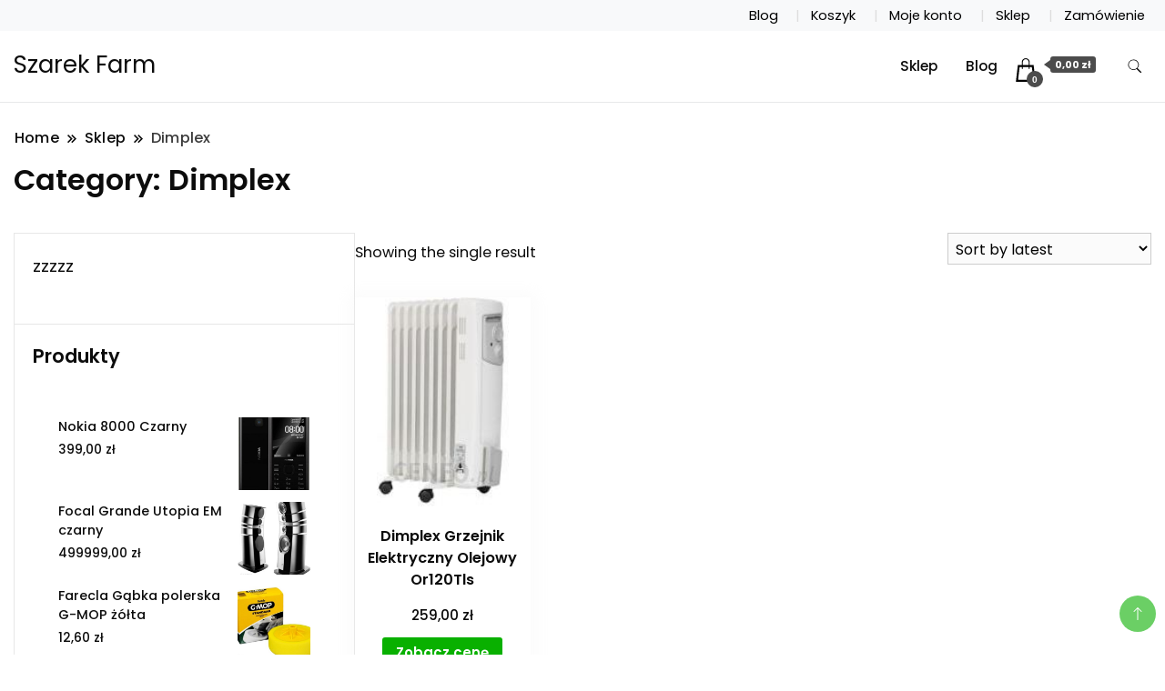

--- FILE ---
content_type: text/html; charset=UTF-8
request_url: https://szarekfarm.pl/kategoria-produktu/dimplex/
body_size: 13037
content:
		<!DOCTYPE html>
		<html lang="pl-PL">
		<head itemscope itemtype="https://schema.org/WebSite">
		<meta charset="UTF-8">
		<meta name="viewport" content="width=device-width, initial-scale=1">
		<link rel="profile" href="http://gmpg.org/xfn/11">
		<title>Dimplex &#8211; Szarek Farm</title>
<meta name='robots' content='max-image-preview:large' />
<link rel='dns-prefetch' href='//fonts.googleapis.com' />
<link rel="alternate" type="application/rss+xml" title="Szarek Farm &raquo; Kanał z wpisami" href="https://szarekfarm.pl/feed/" />
<link rel="alternate" type="application/rss+xml" title="Szarek Farm &raquo; Kanał z komentarzami" href="https://szarekfarm.pl/comments/feed/" />
<link rel="alternate" type="application/rss+xml" title="Kanał Szarek Farm &raquo; Dimplex Category" href="https://szarekfarm.pl/kategoria-produktu/dimplex/feed/" />
<style id='wp-img-auto-sizes-contain-inline-css'>
img:is([sizes=auto i],[sizes^="auto," i]){contain-intrinsic-size:3000px 1500px}
/*# sourceURL=wp-img-auto-sizes-contain-inline-css */
</style>
<style id='wp-emoji-styles-inline-css'>

	img.wp-smiley, img.emoji {
		display: inline !important;
		border: none !important;
		box-shadow: none !important;
		height: 1em !important;
		width: 1em !important;
		margin: 0 0.07em !important;
		vertical-align: -0.1em !important;
		background: none !important;
		padding: 0 !important;
	}
/*# sourceURL=wp-emoji-styles-inline-css */
</style>
<style id='wp-block-library-inline-css'>
:root{--wp-block-synced-color:#7a00df;--wp-block-synced-color--rgb:122,0,223;--wp-bound-block-color:var(--wp-block-synced-color);--wp-editor-canvas-background:#ddd;--wp-admin-theme-color:#007cba;--wp-admin-theme-color--rgb:0,124,186;--wp-admin-theme-color-darker-10:#006ba1;--wp-admin-theme-color-darker-10--rgb:0,107,160.5;--wp-admin-theme-color-darker-20:#005a87;--wp-admin-theme-color-darker-20--rgb:0,90,135;--wp-admin-border-width-focus:2px}@media (min-resolution:192dpi){:root{--wp-admin-border-width-focus:1.5px}}.wp-element-button{cursor:pointer}:root .has-very-light-gray-background-color{background-color:#eee}:root .has-very-dark-gray-background-color{background-color:#313131}:root .has-very-light-gray-color{color:#eee}:root .has-very-dark-gray-color{color:#313131}:root .has-vivid-green-cyan-to-vivid-cyan-blue-gradient-background{background:linear-gradient(135deg,#00d084,#0693e3)}:root .has-purple-crush-gradient-background{background:linear-gradient(135deg,#34e2e4,#4721fb 50%,#ab1dfe)}:root .has-hazy-dawn-gradient-background{background:linear-gradient(135deg,#faaca8,#dad0ec)}:root .has-subdued-olive-gradient-background{background:linear-gradient(135deg,#fafae1,#67a671)}:root .has-atomic-cream-gradient-background{background:linear-gradient(135deg,#fdd79a,#004a59)}:root .has-nightshade-gradient-background{background:linear-gradient(135deg,#330968,#31cdcf)}:root .has-midnight-gradient-background{background:linear-gradient(135deg,#020381,#2874fc)}:root{--wp--preset--font-size--normal:16px;--wp--preset--font-size--huge:42px}.has-regular-font-size{font-size:1em}.has-larger-font-size{font-size:2.625em}.has-normal-font-size{font-size:var(--wp--preset--font-size--normal)}.has-huge-font-size{font-size:var(--wp--preset--font-size--huge)}.has-text-align-center{text-align:center}.has-text-align-left{text-align:left}.has-text-align-right{text-align:right}.has-fit-text{white-space:nowrap!important}#end-resizable-editor-section{display:none}.aligncenter{clear:both}.items-justified-left{justify-content:flex-start}.items-justified-center{justify-content:center}.items-justified-right{justify-content:flex-end}.items-justified-space-between{justify-content:space-between}.screen-reader-text{border:0;clip-path:inset(50%);height:1px;margin:-1px;overflow:hidden;padding:0;position:absolute;width:1px;word-wrap:normal!important}.screen-reader-text:focus{background-color:#ddd;clip-path:none;color:#444;display:block;font-size:1em;height:auto;left:5px;line-height:normal;padding:15px 23px 14px;text-decoration:none;top:5px;width:auto;z-index:100000}html :where(.has-border-color){border-style:solid}html :where([style*=border-top-color]){border-top-style:solid}html :where([style*=border-right-color]){border-right-style:solid}html :where([style*=border-bottom-color]){border-bottom-style:solid}html :where([style*=border-left-color]){border-left-style:solid}html :where([style*=border-width]){border-style:solid}html :where([style*=border-top-width]){border-top-style:solid}html :where([style*=border-right-width]){border-right-style:solid}html :where([style*=border-bottom-width]){border-bottom-style:solid}html :where([style*=border-left-width]){border-left-style:solid}html :where(img[class*=wp-image-]){height:auto;max-width:100%}:where(figure){margin:0 0 1em}html :where(.is-position-sticky){--wp-admin--admin-bar--position-offset:var(--wp-admin--admin-bar--height,0px)}@media screen and (max-width:600px){html :where(.is-position-sticky){--wp-admin--admin-bar--position-offset:0px}}

/*# sourceURL=wp-block-library-inline-css */
</style><style id='wp-block-archives-inline-css'>
.wp-block-archives{box-sizing:border-box}.wp-block-archives-dropdown label{display:block}
/*# sourceURL=https://szarekfarm.pl/wp-includes/blocks/archives/style.min.css */
</style>
<style id='wp-block-categories-inline-css'>
.wp-block-categories{box-sizing:border-box}.wp-block-categories.alignleft{margin-right:2em}.wp-block-categories.alignright{margin-left:2em}.wp-block-categories.wp-block-categories-dropdown.aligncenter{text-align:center}.wp-block-categories .wp-block-categories__label{display:block;width:100%}
/*# sourceURL=https://szarekfarm.pl/wp-includes/blocks/categories/style.min.css */
</style>
<style id='wp-block-latest-posts-inline-css'>
.wp-block-latest-posts{box-sizing:border-box}.wp-block-latest-posts.alignleft{margin-right:2em}.wp-block-latest-posts.alignright{margin-left:2em}.wp-block-latest-posts.wp-block-latest-posts__list{list-style:none}.wp-block-latest-posts.wp-block-latest-posts__list li{clear:both;overflow-wrap:break-word}.wp-block-latest-posts.is-grid{display:flex;flex-wrap:wrap}.wp-block-latest-posts.is-grid li{margin:0 1.25em 1.25em 0;width:100%}@media (min-width:600px){.wp-block-latest-posts.columns-2 li{width:calc(50% - .625em)}.wp-block-latest-posts.columns-2 li:nth-child(2n){margin-right:0}.wp-block-latest-posts.columns-3 li{width:calc(33.33333% - .83333em)}.wp-block-latest-posts.columns-3 li:nth-child(3n){margin-right:0}.wp-block-latest-posts.columns-4 li{width:calc(25% - .9375em)}.wp-block-latest-posts.columns-4 li:nth-child(4n){margin-right:0}.wp-block-latest-posts.columns-5 li{width:calc(20% - 1em)}.wp-block-latest-posts.columns-5 li:nth-child(5n){margin-right:0}.wp-block-latest-posts.columns-6 li{width:calc(16.66667% - 1.04167em)}.wp-block-latest-posts.columns-6 li:nth-child(6n){margin-right:0}}:root :where(.wp-block-latest-posts.is-grid){padding:0}:root :where(.wp-block-latest-posts.wp-block-latest-posts__list){padding-left:0}.wp-block-latest-posts__post-author,.wp-block-latest-posts__post-date{display:block;font-size:.8125em}.wp-block-latest-posts__post-excerpt,.wp-block-latest-posts__post-full-content{margin-bottom:1em;margin-top:.5em}.wp-block-latest-posts__featured-image a{display:inline-block}.wp-block-latest-posts__featured-image img{height:auto;max-width:100%;width:auto}.wp-block-latest-posts__featured-image.alignleft{float:left;margin-right:1em}.wp-block-latest-posts__featured-image.alignright{float:right;margin-left:1em}.wp-block-latest-posts__featured-image.aligncenter{margin-bottom:1em;text-align:center}
/*# sourceURL=https://szarekfarm.pl/wp-includes/blocks/latest-posts/style.min.css */
</style>
<style id='global-styles-inline-css'>
:root{--wp--preset--aspect-ratio--square: 1;--wp--preset--aspect-ratio--4-3: 4/3;--wp--preset--aspect-ratio--3-4: 3/4;--wp--preset--aspect-ratio--3-2: 3/2;--wp--preset--aspect-ratio--2-3: 2/3;--wp--preset--aspect-ratio--16-9: 16/9;--wp--preset--aspect-ratio--9-16: 9/16;--wp--preset--color--black: #000000;--wp--preset--color--cyan-bluish-gray: #abb8c3;--wp--preset--color--white: #ffffff;--wp--preset--color--pale-pink: #f78da7;--wp--preset--color--vivid-red: #cf2e2e;--wp--preset--color--luminous-vivid-orange: #ff6900;--wp--preset--color--luminous-vivid-amber: #fcb900;--wp--preset--color--light-green-cyan: #7bdcb5;--wp--preset--color--vivid-green-cyan: #00d084;--wp--preset--color--pale-cyan-blue: #8ed1fc;--wp--preset--color--vivid-cyan-blue: #0693e3;--wp--preset--color--vivid-purple: #9b51e0;--wp--preset--gradient--vivid-cyan-blue-to-vivid-purple: linear-gradient(135deg,rgb(6,147,227) 0%,rgb(155,81,224) 100%);--wp--preset--gradient--light-green-cyan-to-vivid-green-cyan: linear-gradient(135deg,rgb(122,220,180) 0%,rgb(0,208,130) 100%);--wp--preset--gradient--luminous-vivid-amber-to-luminous-vivid-orange: linear-gradient(135deg,rgb(252,185,0) 0%,rgb(255,105,0) 100%);--wp--preset--gradient--luminous-vivid-orange-to-vivid-red: linear-gradient(135deg,rgb(255,105,0) 0%,rgb(207,46,46) 100%);--wp--preset--gradient--very-light-gray-to-cyan-bluish-gray: linear-gradient(135deg,rgb(238,238,238) 0%,rgb(169,184,195) 100%);--wp--preset--gradient--cool-to-warm-spectrum: linear-gradient(135deg,rgb(74,234,220) 0%,rgb(151,120,209) 20%,rgb(207,42,186) 40%,rgb(238,44,130) 60%,rgb(251,105,98) 80%,rgb(254,248,76) 100%);--wp--preset--gradient--blush-light-purple: linear-gradient(135deg,rgb(255,206,236) 0%,rgb(152,150,240) 100%);--wp--preset--gradient--blush-bordeaux: linear-gradient(135deg,rgb(254,205,165) 0%,rgb(254,45,45) 50%,rgb(107,0,62) 100%);--wp--preset--gradient--luminous-dusk: linear-gradient(135deg,rgb(255,203,112) 0%,rgb(199,81,192) 50%,rgb(65,88,208) 100%);--wp--preset--gradient--pale-ocean: linear-gradient(135deg,rgb(255,245,203) 0%,rgb(182,227,212) 50%,rgb(51,167,181) 100%);--wp--preset--gradient--electric-grass: linear-gradient(135deg,rgb(202,248,128) 0%,rgb(113,206,126) 100%);--wp--preset--gradient--midnight: linear-gradient(135deg,rgb(2,3,129) 0%,rgb(40,116,252) 100%);--wp--preset--font-size--small: 13px;--wp--preset--font-size--medium: 20px;--wp--preset--font-size--large: 36px;--wp--preset--font-size--x-large: 42px;--wp--preset--spacing--20: 0.44rem;--wp--preset--spacing--30: 0.67rem;--wp--preset--spacing--40: 1rem;--wp--preset--spacing--50: 1.5rem;--wp--preset--spacing--60: 2.25rem;--wp--preset--spacing--70: 3.38rem;--wp--preset--spacing--80: 5.06rem;--wp--preset--shadow--natural: 6px 6px 9px rgba(0, 0, 0, 0.2);--wp--preset--shadow--deep: 12px 12px 50px rgba(0, 0, 0, 0.4);--wp--preset--shadow--sharp: 6px 6px 0px rgba(0, 0, 0, 0.2);--wp--preset--shadow--outlined: 6px 6px 0px -3px rgb(255, 255, 255), 6px 6px rgb(0, 0, 0);--wp--preset--shadow--crisp: 6px 6px 0px rgb(0, 0, 0);}:where(.is-layout-flex){gap: 0.5em;}:where(.is-layout-grid){gap: 0.5em;}body .is-layout-flex{display: flex;}.is-layout-flex{flex-wrap: wrap;align-items: center;}.is-layout-flex > :is(*, div){margin: 0;}body .is-layout-grid{display: grid;}.is-layout-grid > :is(*, div){margin: 0;}:where(.wp-block-columns.is-layout-flex){gap: 2em;}:where(.wp-block-columns.is-layout-grid){gap: 2em;}:where(.wp-block-post-template.is-layout-flex){gap: 1.25em;}:where(.wp-block-post-template.is-layout-grid){gap: 1.25em;}.has-black-color{color: var(--wp--preset--color--black) !important;}.has-cyan-bluish-gray-color{color: var(--wp--preset--color--cyan-bluish-gray) !important;}.has-white-color{color: var(--wp--preset--color--white) !important;}.has-pale-pink-color{color: var(--wp--preset--color--pale-pink) !important;}.has-vivid-red-color{color: var(--wp--preset--color--vivid-red) !important;}.has-luminous-vivid-orange-color{color: var(--wp--preset--color--luminous-vivid-orange) !important;}.has-luminous-vivid-amber-color{color: var(--wp--preset--color--luminous-vivid-amber) !important;}.has-light-green-cyan-color{color: var(--wp--preset--color--light-green-cyan) !important;}.has-vivid-green-cyan-color{color: var(--wp--preset--color--vivid-green-cyan) !important;}.has-pale-cyan-blue-color{color: var(--wp--preset--color--pale-cyan-blue) !important;}.has-vivid-cyan-blue-color{color: var(--wp--preset--color--vivid-cyan-blue) !important;}.has-vivid-purple-color{color: var(--wp--preset--color--vivid-purple) !important;}.has-black-background-color{background-color: var(--wp--preset--color--black) !important;}.has-cyan-bluish-gray-background-color{background-color: var(--wp--preset--color--cyan-bluish-gray) !important;}.has-white-background-color{background-color: var(--wp--preset--color--white) !important;}.has-pale-pink-background-color{background-color: var(--wp--preset--color--pale-pink) !important;}.has-vivid-red-background-color{background-color: var(--wp--preset--color--vivid-red) !important;}.has-luminous-vivid-orange-background-color{background-color: var(--wp--preset--color--luminous-vivid-orange) !important;}.has-luminous-vivid-amber-background-color{background-color: var(--wp--preset--color--luminous-vivid-amber) !important;}.has-light-green-cyan-background-color{background-color: var(--wp--preset--color--light-green-cyan) !important;}.has-vivid-green-cyan-background-color{background-color: var(--wp--preset--color--vivid-green-cyan) !important;}.has-pale-cyan-blue-background-color{background-color: var(--wp--preset--color--pale-cyan-blue) !important;}.has-vivid-cyan-blue-background-color{background-color: var(--wp--preset--color--vivid-cyan-blue) !important;}.has-vivid-purple-background-color{background-color: var(--wp--preset--color--vivid-purple) !important;}.has-black-border-color{border-color: var(--wp--preset--color--black) !important;}.has-cyan-bluish-gray-border-color{border-color: var(--wp--preset--color--cyan-bluish-gray) !important;}.has-white-border-color{border-color: var(--wp--preset--color--white) !important;}.has-pale-pink-border-color{border-color: var(--wp--preset--color--pale-pink) !important;}.has-vivid-red-border-color{border-color: var(--wp--preset--color--vivid-red) !important;}.has-luminous-vivid-orange-border-color{border-color: var(--wp--preset--color--luminous-vivid-orange) !important;}.has-luminous-vivid-amber-border-color{border-color: var(--wp--preset--color--luminous-vivid-amber) !important;}.has-light-green-cyan-border-color{border-color: var(--wp--preset--color--light-green-cyan) !important;}.has-vivid-green-cyan-border-color{border-color: var(--wp--preset--color--vivid-green-cyan) !important;}.has-pale-cyan-blue-border-color{border-color: var(--wp--preset--color--pale-cyan-blue) !important;}.has-vivid-cyan-blue-border-color{border-color: var(--wp--preset--color--vivid-cyan-blue) !important;}.has-vivid-purple-border-color{border-color: var(--wp--preset--color--vivid-purple) !important;}.has-vivid-cyan-blue-to-vivid-purple-gradient-background{background: var(--wp--preset--gradient--vivid-cyan-blue-to-vivid-purple) !important;}.has-light-green-cyan-to-vivid-green-cyan-gradient-background{background: var(--wp--preset--gradient--light-green-cyan-to-vivid-green-cyan) !important;}.has-luminous-vivid-amber-to-luminous-vivid-orange-gradient-background{background: var(--wp--preset--gradient--luminous-vivid-amber-to-luminous-vivid-orange) !important;}.has-luminous-vivid-orange-to-vivid-red-gradient-background{background: var(--wp--preset--gradient--luminous-vivid-orange-to-vivid-red) !important;}.has-very-light-gray-to-cyan-bluish-gray-gradient-background{background: var(--wp--preset--gradient--very-light-gray-to-cyan-bluish-gray) !important;}.has-cool-to-warm-spectrum-gradient-background{background: var(--wp--preset--gradient--cool-to-warm-spectrum) !important;}.has-blush-light-purple-gradient-background{background: var(--wp--preset--gradient--blush-light-purple) !important;}.has-blush-bordeaux-gradient-background{background: var(--wp--preset--gradient--blush-bordeaux) !important;}.has-luminous-dusk-gradient-background{background: var(--wp--preset--gradient--luminous-dusk) !important;}.has-pale-ocean-gradient-background{background: var(--wp--preset--gradient--pale-ocean) !important;}.has-electric-grass-gradient-background{background: var(--wp--preset--gradient--electric-grass) !important;}.has-midnight-gradient-background{background: var(--wp--preset--gradient--midnight) !important;}.has-small-font-size{font-size: var(--wp--preset--font-size--small) !important;}.has-medium-font-size{font-size: var(--wp--preset--font-size--medium) !important;}.has-large-font-size{font-size: var(--wp--preset--font-size--large) !important;}.has-x-large-font-size{font-size: var(--wp--preset--font-size--x-large) !important;}
/*# sourceURL=global-styles-inline-css */
</style>

<style id='classic-theme-styles-inline-css'>
/*! This file is auto-generated */
.wp-block-button__link{color:#fff;background-color:#32373c;border-radius:9999px;box-shadow:none;text-decoration:none;padding:calc(.667em + 2px) calc(1.333em + 2px);font-size:1.125em}.wp-block-file__button{background:#32373c;color:#fff;text-decoration:none}
/*# sourceURL=/wp-includes/css/classic-themes.min.css */
</style>
<link rel='stylesheet' id='woocommerce-layout-css' href='https://szarekfarm.pl/wp-content/plugins/woocommerce/assets/css/woocommerce-layout.css?ver=6.4.1' media='all' />
<link rel='stylesheet' id='woocommerce-smallscreen-css' href='https://szarekfarm.pl/wp-content/plugins/woocommerce/assets/css/woocommerce-smallscreen.css?ver=6.4.1' media='only screen and (max-width: 768px)' />
<link rel='stylesheet' id='woocommerce-general-css' href='https://szarekfarm.pl/wp-content/plugins/woocommerce/assets/css/woocommerce.css?ver=6.4.1' media='all' />
<style id='woocommerce-inline-inline-css'>
.woocommerce form .form-row .required { visibility: visible; }
/*# sourceURL=woocommerce-inline-inline-css */
</style>
<link rel='stylesheet' id='modern_shop_cfg_parent-css' href='https://szarekfarm.pl/wp-content/themes/best-shop/style.css?ver=6.9' media='all' />
<link rel='stylesheet' id='best-shop-google-fonts-css' href='https://fonts.googleapis.com/css?family=Poppins%3A300%2C300i%2C400%2C400i%2C700%2C700i%7CPoppins%3A300%2C300i%2C400%2C400i%2C500%2C500i%2C600%2C600i&#038;subset=latin%2Clatin-ext' media='all' />
<link rel='stylesheet' id='best-shop-bootstrap-css' href='https://szarekfarm.pl/wp-content/themes/best-shop/css/bootstrap.css?ver=6.9' media='all' />
<link rel='stylesheet' id='best-shop-style-css' href='https://szarekfarm.pl/wp-content/themes/modern-shop/style.css?ver=6.9' media='all' />
<script src="https://szarekfarm.pl/wp-includes/js/jquery/jquery.min.js?ver=3.7.1" id="jquery-core-js"></script>
<script src="https://szarekfarm.pl/wp-includes/js/jquery/jquery-migrate.min.js?ver=3.4.1" id="jquery-migrate-js"></script>
<script src="https://szarekfarm.pl/wp-content/themes/best-shop/js/bootstrap.js?ver=6.9" id="best-shop-bootstrap-js"></script>
<script src="https://szarekfarm.pl/wp-content/themes/best-shop/js/jquery.marquee.js?ver=6.9" id="best-shop--marquee-js"></script>
<link rel="https://api.w.org/" href="https://szarekfarm.pl/wp-json/" /><link rel="alternate" title="JSON" type="application/json" href="https://szarekfarm.pl/wp-json/wp/v2/product_cat/2744" /><link rel="EditURI" type="application/rsd+xml" title="RSD" href="https://szarekfarm.pl/xmlrpc.php?rsd" />
<meta name="generator" content="WordPress 6.9" />
<meta name="generator" content="WooCommerce 6.4.1" />
	<style type="text/css" id="custom-theme-colors" >
        :root {
            --gbl-primary-color: #09B000 ;
            --gbl-secondary-color: #ffd800 ;
            --gbl-primary-font: Poppins, Serif ;
            --gbl-secondary-font: Poppins, Sans Serif ;
            --logo-width: 130 ;
            --header-text-color: ##000000 ;            
            --footer-color: #1c1c1c ;
            --footer-text-color: #eee ;
            --content-width: 1280px ;
            --woo-bar-color: #000000 ;  
            --woo-bar-bg-color: #16DE0B ;
            --menu-text-color: #e8e8e8 ;  
            --menu-bg-color: #000000 ;  
            --text-color: #0c0c0c ;
            --topbar-bg-color: #f8f9fa ;
            --topbar-text-color: #000 ;
            --e-global-color-primary: #09B000 ;
            
        }
        .site-branding img.custom-logo {
            max-width:130px ;    
        }
        @media (min-width: 1024px) {
            #masthead {
                background-image:url('');
                background-size: cover;
                background-position: center center;
            }
        }
        body.custom-background-image .site, 
        body.custom-background-color .site,
        .mobile-navigation {
            background-color: #ffffff;
        }
        .site-footer {
            background:url("") ;
            background-repeat: no-repeat;
            background-size: cover;
            background-position: center center;
        }
        
        .site-footer .footer-overlay {
            background-color:#1c1c1c;
        }
                
	</style>
	<noscript><style>.woocommerce-product-gallery{ opacity: 1 !important; }</style></noscript>
			<style id="wp-custom-css">
			.woocommerce ul.products li.product a img {
    height: 230px;
    object-fit: contain;
}

.woocommerce ul.products li.product .woocommerce-loop-product__title {
    height: 90px;
    overflow: hidden;
}
		</style>
		</head>

<body class="archive tax-product_cat term-dimplex term-2744 wp-theme-best-shop wp-child-theme-modern-shop theme-best-shop woocommerce woocommerce-page woocommerce-no-js hfeed layout-grid leftsidebar" itemscope itemtype="https://schema.org/WebPage">
		<div id="page" class="site">
			<a class="skip-link screen-reader-text" href="#primary">Skip to content</a>
		<header id="masthead" class="site-header style-one 
        "
        itemscope itemtype="https://schema.org/WPHeader">
    
    <div class="top-bar-menu">
    <div class="container">
      <div class="left-menu">
                <ul>
                                      </ul>
              </div>
      <div class="right-menu">
        <div class="menu"><ul>
<li class="page_item page-item-13 "><a href="https://szarekfarm.pl/blog/">Blog</a></li>
<li class="page_item page-item-9"><a href="https://szarekfarm.pl/koszyk/">Koszyk</a></li>
<li class="page_item page-item-11"><a href="https://szarekfarm.pl/moje-konto/">Moje konto</a></li>
<li class="page_item page-item-8 current_page_parent"><a href="https://szarekfarm.pl/">Sklep</a></li>
<li class="page_item page-item-10"><a href="https://szarekfarm.pl/zamowienie/">Zamówienie</a></li>
</ul></div>
      </div>
    </div>
  </div>
    <div class=" main-menu-wrap ">
    <div class="container">
      <div class="header-wrapper">
                <div class="site-branding" itemscope itemtype="https://schema.org/Organization">
            <div class="site-title-logo">                <p class="site-title" itemprop="name"><a href="https://szarekfarm.pl/" rel="home" itemprop="url">Szarek Farm</a></p>
                            </div>
        </div><!-- .site-branding -->
                <div class="nav-wrap">
                    <div class="header-left">
                        <nav id="site-navigation" class="main-navigation"  itemscope itemtype=https://schema.org/SiteNavigationElement>
                <div class="primary-menu-container"><ul id="primary-menu" class="menu"><li id="menu-item-22" class="menu-item menu-item-type-post_type menu-item-object-page menu-item-home menu-item-22"><a href="https://szarekfarm.pl/">Sklep</a></li>
<li id="menu-item-23" class="menu-item menu-item-type-post_type menu-item-object-page menu-item-23"><a href="https://szarekfarm.pl/blog/">Blog</a></li>
<li class="menu-item menu-item-type-custom menu-item-object-custom"><a id="woo-cart-menu-item"  class="cart-contents" href=""></a></li></ul></div>            </nav>
                  </div>
          <div class="header-right">
            	<div class="header-search">
		<button class="header-search-icon" aria-label="search form toggle" data-toggle-target=".search-modal" data-toggle-body-class="showing-search-modal" data-set-focus=".search-modal .search-field" aria-expanded="false">
			<svg xmlns="http://www.w3.org/2000/svg" width="16.197" height="16.546"
                viewBox="0 0 16.197 16.546" aria-label="Search Icon">
                <path id="icons8-search"
                    d="M9.939,3a5.939,5.939,0,1,0,3.472,10.754l4.6,4.585.983-.983L14.448,12.8A5.939,5.939,0,0,0,9.939,3Zm0,.7A5.24,5.24,0,1,1,4.7,8.939,5.235,5.235,0,0,1,9.939,3.7Z"
                    transform="translate(-3.5 -2.5) "
                    stroke-width="2"  />
            </svg>
		</button>
		<div class="header-search-form search-modal cover-modal" data-modal-target-string=".search-modal">
			<div class="header-search-inner-wrap">'
				<form role="search" method="get" class="search-form" action="https://szarekfarm.pl/">
				<label>
					<span class="screen-reader-text">Szukaj:</span>
					<input type="search" class="search-field" placeholder="Szukaj &hellip;" value="" name="s" />
				</label>
				<input type="submit" class="search-submit" value="Szukaj" />
			</form>				<button aria-label="search form close" class="close" data-toggle-target=".search-modal" data-toggle-body-class="showing-search-modal" data-set-focus=".search-modal .search-field" aria-expanded="false"></button>
			</div>
		</div>
	</div><!-- .header-seearch -->
          </div>
                  </div>
        <!-- #site-navigation --> 
      </div>
    </div>
  </div>
      <div class="mobile-header">
        <div class="header-main">
            <div class="container">
                <div class="mob-nav-site-branding-wrap">
                    <div class="header-center">
                                <div class="site-branding" itemscope itemtype="https://schema.org/Organization">
            <div class="site-title-logo">                <p class="site-title" itemprop="name"><a href="https://szarekfarm.pl/" rel="home" itemprop="url">Szarek Farm</a></p>
                            </div>
        </div><!-- .site-branding -->
                            </div>
                    <button id="menu-opener" data-toggle-target=".main-menu-modal" data-toggle-body-class="showing-main-menu-modal" aria-expanded="false" data-set-focus=".close-main-nav-toggle">
                        <span></span>
                        <span></span>
                        <span></span>
                    </button>
                </div>
            </div>
        </div>
        <div class="mobile-header-wrap">
            <div class="mobile-menu-wrapper">
                <nav id="mobile-site-navigation" class="main-navigation mobile-navigation">        
                    <div class="primary-menu-list main-menu-modal cover-modal" data-modal-target-string=".main-menu-modal">                  
                        <button class="close close-main-nav-toggle" data-toggle-target=".main-menu-modal" data-toggle-body-class="showing-main-menu-modal" aria-expanded="false" data-set-focus=".main-menu-modal"></button>
                        <div class="mobile-social-wrap">
                              
                        </div>
                        <div class="mobile-menu" aria-label="Mobile">
                                        <nav id="mobile-navigation" class="main-navigation" >
                <div class="primary-menu-container"><ul id="primary-menu" class="menu"><li class="menu-item menu-item-type-post_type menu-item-object-page menu-item-home menu-item-22"><a href="https://szarekfarm.pl/">Sklep</a></li>
<li class="menu-item menu-item-type-post_type menu-item-object-page menu-item-23"><a href="https://szarekfarm.pl/blog/">Blog</a></li>
<li class="menu-item menu-item-type-custom menu-item-object-custom"><a id="woo-cart-menu-item"  class="cart-contents" href=""></a></li></ul></div>            </nav>
                                </div>
                    </div>
                </nav><!-- #mobile-site-navigation -->
            </div>
        </div>  
    </div>
</header>
<!-- #masthead -->

		<header class="page-header">
			<div class="container">
				<div class="breadcrumb-wrapper">
					<header class="page-header"> <div ><div class="breadcrumb-wrapper"><div id="crumbs" itemscope itemtype="http://schema.org/BreadcrumbList">
                <span itemprop="itemListElement" itemscope itemtype="http://schema.org/ListItem">
                    <a href="https://szarekfarm.pl" itemprop="item"><span itemprop="name">Home</span></a><meta itemprop="position" content="1" /><span class="separator"><svg width="13" height="13" viewBox="0 0 13 13" fill="none" xmlns="http://www.w3.org/2000/svg" aria-label="Breadcrumb Icon"><path d="M6.839 12.02L5.424 10.607L10.024 6.007L5.424 1.407L6.839 0L12.849 6.01L6.84 12.02H6.839ZM1.414 12.02L0 10.607L4.6 6.007L0 1.414L1.414 0L7.425 6.01L1.415 12.02H1.414V12.02Z" /></svg></span></span><span itemprop="itemListElement" itemscope itemtype="http://schema.org/ListItem"><a href="https://szarekfarm.pl/" itemprop="item"><span itemprop="name">Sklep</span></a><meta itemprop="position" content="2" /><span class="separator"><svg width="13" height="13" viewBox="0 0 13 13" fill="none" xmlns="http://www.w3.org/2000/svg" aria-label="Breadcrumb Icon"><path d="M6.839 12.02L5.424 10.607L10.024 6.007L5.424 1.407L6.839 0L12.849 6.01L6.84 12.02H6.839ZM1.414 12.02L0 10.607L4.6 6.007L0 1.414L1.414 0L7.425 6.01L1.415 12.02H1.414V12.02Z" /></svg></span></span><span class="current" itemprop="itemListElement" itemscope itemtype="http://schema.org/ListItem"><a itemprop="item" href="https://szarekfarm.pl/kategoria-produktu/dimplex/"><span itemprop="name">Dimplex</span></a><meta itemprop="position" content="3" /></span></div></div></header><!-- .crumbs -->				</div>
				<h1 class="page-title">Category: <span>Dimplex</span></h1>			</div>
		</header><!-- .page-header -->
	
<div class="woocommerce-page">
    
    <div class="content-area">
         <div class="container">
             <div class="page-grid">
                 
                  <div class="site-main">
                      <div class="content-area">

                          
			
			
			
				<div class="woocommerce-notices-wrapper"></div><p class="woocommerce-result-count">
	Showing the single result</p>
<form class="woocommerce-ordering" method="get">
	<select name="orderby" class="orderby" aria-label="Shop order">
					<option value="popularity" >Sort by popularity</option>
					<option value="rating" >Sort by average rating</option>
					<option value="date"  selected='selected'>Sort by latest</option>
					<option value="price" >Sort by price: low to high</option>
					<option value="price-desc" >Sort by price: high to low</option>
			</select>
	<input type="hidden" name="paged" value="1" />
	<input type="hidden" name="subid" value="dimplex" /></form>

				<ul class="products columns-4">

																					<li class="product type-product post-10801 status-publish first instock product_cat-dimplex product_cat-ogrzewanie-przenosne product_tag-audi-sklep product_tag-czerwone-zaciski-hamulcowe product_tag-czesci-samochodowe product_tag-sruby-do-regulacji-swiatel has-post-thumbnail product-type-external">
	<a href="https://szarekfarm.pl/produkt/dimplex-grzejnik-elektryczny-olejowy-or120tls/" class="woocommerce-LoopProduct-link woocommerce-loop-product__link"><img width="128" height="202" src="https://szarekfarm.pl/wp-content/uploads/2022/09/i-dimplex-grzejnik-elektryczny-olejowy-or120tls.jpg" class="attachment-woocommerce_thumbnail size-woocommerce_thumbnail" alt="" decoding="async" /><h2 class="woocommerce-loop-product__title">Dimplex Grzejnik Elektryczny Olejowy Or120Tls</h2>
	<span class="price"><span class="woocommerce-Price-amount amount"><bdi>259,00&nbsp;<span class="woocommerce-Price-currencySymbol">&#122;&#322;</span></bdi></span></span>
    <div class="custom-cart-btn">
				<a href="https://szarekfarm.pl/15194" data-quantity="1" class="button product_type_external" data-product_id="10801" data-product_sku="cfa0860e83a4" aria-label="Zobacz cenę" rel="nofollow">Zobacz cenę</a>    </div>
	
    <div class="hover-area">
        <div class="action-buttons">
                    </div>
    </div>
	
</li>
									
				</ul>

				
				
                      </div><!-- .content-area -->
                  </div>

                 
<aside id="secondary" class="widget-area" role="complementary" itemscope itemtype="http://schema.org/WPSideBar">
	<section id="block-8" class="widget widget_block"><p>zzzzz</p></section><section id="woocommerce_products-3" class="widget woocommerce widget_products"><h2 class="widget-title" itemprop="name">Produkty</h2><ul class="product_list_widget"><li>
	
	<a href="https://szarekfarm.pl/produkt/nokia-8000-czarny/">
		<img width="300" height="300" src="https://szarekfarm.pl/wp-content/uploads/2022/09/i-nokia-8000-czarny-300x300.jpg" class="attachment-woocommerce_thumbnail size-woocommerce_thumbnail" alt="" decoding="async" loading="lazy" srcset="https://szarekfarm.pl/wp-content/uploads/2022/09/i-nokia-8000-czarny-300x300.jpg 300w, https://szarekfarm.pl/wp-content/uploads/2022/09/i-nokia-8000-czarny-150x150.jpg 150w, https://szarekfarm.pl/wp-content/uploads/2022/09/i-nokia-8000-czarny-350x350.jpg 350w, https://szarekfarm.pl/wp-content/uploads/2022/09/i-nokia-8000-czarny-100x100.jpg 100w" sizes="auto, (max-width: 300px) 100vw, 300px" />		<span class="product-title">Nokia 8000 Czarny</span>
	</a>

				
	<span class="woocommerce-Price-amount amount"><bdi>399,00&nbsp;<span class="woocommerce-Price-currencySymbol">&#122;&#322;</span></bdi></span>
	</li>
<li>
	
	<a href="https://szarekfarm.pl/produkt/focal-grande-utopia-em-czarny/">
		<img width="300" height="300" src="https://szarekfarm.pl/wp-content/uploads/2022/09/i-focal-grande-utopia-em-czarny-300x300.jpg" class="attachment-woocommerce_thumbnail size-woocommerce_thumbnail" alt="" decoding="async" loading="lazy" srcset="https://szarekfarm.pl/wp-content/uploads/2022/09/i-focal-grande-utopia-em-czarny-300x300.jpg 300w, https://szarekfarm.pl/wp-content/uploads/2022/09/i-focal-grande-utopia-em-czarny-150x150.jpg 150w, https://szarekfarm.pl/wp-content/uploads/2022/09/i-focal-grande-utopia-em-czarny-350x350.jpg 350w, https://szarekfarm.pl/wp-content/uploads/2022/09/i-focal-grande-utopia-em-czarny-100x100.jpg 100w" sizes="auto, (max-width: 300px) 100vw, 300px" />		<span class="product-title">Focal Grande Utopia EM czarny</span>
	</a>

				
	<span class="woocommerce-Price-amount amount"><bdi>499999,00&nbsp;<span class="woocommerce-Price-currencySymbol">&#122;&#322;</span></bdi></span>
	</li>
<li>
	
	<a href="https://szarekfarm.pl/produkt/farecla-gabka-polerska-g-mop-zolta/">
		<img width="300" height="300" src="https://szarekfarm.pl/wp-content/uploads/2022/09/i-farecla-gabka-polerska-g-mop-zolta-300x300.jpg" class="attachment-woocommerce_thumbnail size-woocommerce_thumbnail" alt="" decoding="async" loading="lazy" srcset="https://szarekfarm.pl/wp-content/uploads/2022/09/i-farecla-gabka-polerska-g-mop-zolta-300x300.jpg 300w, https://szarekfarm.pl/wp-content/uploads/2022/09/i-farecla-gabka-polerska-g-mop-zolta-150x150.jpg 150w, https://szarekfarm.pl/wp-content/uploads/2022/09/i-farecla-gabka-polerska-g-mop-zolta-350x350.jpg 350w, https://szarekfarm.pl/wp-content/uploads/2022/09/i-farecla-gabka-polerska-g-mop-zolta-100x100.jpg 100w" sizes="auto, (max-width: 300px) 100vw, 300px" />		<span class="product-title">Farecla Gąbka polerska G-MOP żółta</span>
	</a>

				
	<span class="woocommerce-Price-amount amount"><bdi>12,60&nbsp;<span class="woocommerce-Price-currencySymbol">&#122;&#322;</span></bdi></span>
	</li>
<li>
	
	<a href="https://szarekfarm.pl/produkt/cooper-discoverer-winter-215-55r17-98-v/">
		<img width="300" height="300" src="https://szarekfarm.pl/wp-content/uploads/2022/09/i-cooper-discoverer-winter-215-55r17-98-v-300x300.jpg" class="attachment-woocommerce_thumbnail size-woocommerce_thumbnail" alt="" decoding="async" loading="lazy" srcset="https://szarekfarm.pl/wp-content/uploads/2022/09/i-cooper-discoverer-winter-215-55r17-98-v-300x300.jpg 300w, https://szarekfarm.pl/wp-content/uploads/2022/09/i-cooper-discoverer-winter-215-55r17-98-v-150x150.jpg 150w, https://szarekfarm.pl/wp-content/uploads/2022/09/i-cooper-discoverer-winter-215-55r17-98-v-350x350.jpg 350w, https://szarekfarm.pl/wp-content/uploads/2022/09/i-cooper-discoverer-winter-215-55r17-98-v-100x100.jpg 100w" sizes="auto, (max-width: 300px) 100vw, 300px" />		<span class="product-title">Cooper DISCOVERER WINTER 215/55R17 98 V</span>
	</a>

				
	<span class="woocommerce-Price-amount amount"><bdi>434,00&nbsp;<span class="woocommerce-Price-currencySymbol">&#122;&#322;</span></bdi></span>
	</li>
<li>
	
	<a href="https://szarekfarm.pl/produkt/roadstone-eurovis-hp02-175-70-r14-84t/">
		<img width="300" height="300" src="https://szarekfarm.pl/wp-content/uploads/2022/09/i-roadstone-eurovis-hp02-175-70-r14-84t-300x300.jpg" class="attachment-woocommerce_thumbnail size-woocommerce_thumbnail" alt="" decoding="async" loading="lazy" srcset="https://szarekfarm.pl/wp-content/uploads/2022/09/i-roadstone-eurovis-hp02-175-70-r14-84t-300x300.jpg 300w, https://szarekfarm.pl/wp-content/uploads/2022/09/i-roadstone-eurovis-hp02-175-70-r14-84t-150x150.jpg 150w, https://szarekfarm.pl/wp-content/uploads/2022/09/i-roadstone-eurovis-hp02-175-70-r14-84t-350x350.jpg 350w, https://szarekfarm.pl/wp-content/uploads/2022/09/i-roadstone-eurovis-hp02-175-70-r14-84t-100x100.jpg 100w" sizes="auto, (max-width: 300px) 100vw, 300px" />		<span class="product-title">Roadstone Eurovis Hp02 175/70 R14 84T</span>
	</a>

				
	<span class="woocommerce-Price-amount amount"><bdi>137,00&nbsp;<span class="woocommerce-Price-currencySymbol">&#122;&#322;</span></bdi></span>
	</li>
<li>
	
	<a href="https://szarekfarm.pl/produkt/philips-taa4205bk-bialy/">
		<img width="300" height="300" src="https://szarekfarm.pl/wp-content/uploads/2022/09/i-philips-taa4205bk-bialy-300x300.jpg" class="attachment-woocommerce_thumbnail size-woocommerce_thumbnail" alt="" decoding="async" loading="lazy" srcset="https://szarekfarm.pl/wp-content/uploads/2022/09/i-philips-taa4205bk-bialy-300x300.jpg 300w, https://szarekfarm.pl/wp-content/uploads/2022/09/i-philips-taa4205bk-bialy-150x150.jpg 150w, https://szarekfarm.pl/wp-content/uploads/2022/09/i-philips-taa4205bk-bialy-350x350.jpg 350w, https://szarekfarm.pl/wp-content/uploads/2022/09/i-philips-taa4205bk-bialy-100x100.jpg 100w" sizes="auto, (max-width: 300px) 100vw, 300px" />		<span class="product-title">PHILIPS TAA4205BK BIAŁY</span>
	</a>

				
	<span class="woocommerce-Price-amount amount"><bdi>194,99&nbsp;<span class="woocommerce-Price-currencySymbol">&#122;&#322;</span></bdi></span>
	</li>
<li>
	
	<a href="https://szarekfarm.pl/produkt/blaupunkt-vcp801/">
		<img width="300" height="300" src="https://szarekfarm.pl/wp-content/uploads/2022/09/i-blaupunkt-vcp801-300x300.jpg" class="attachment-woocommerce_thumbnail size-woocommerce_thumbnail" alt="" decoding="async" loading="lazy" srcset="https://szarekfarm.pl/wp-content/uploads/2022/09/i-blaupunkt-vcp801-300x300.jpg 300w, https://szarekfarm.pl/wp-content/uploads/2022/09/i-blaupunkt-vcp801-150x150.jpg 150w, https://szarekfarm.pl/wp-content/uploads/2022/09/i-blaupunkt-vcp801-100x100.jpg 100w" sizes="auto, (max-width: 300px) 100vw, 300px" />		<span class="product-title">BLAUPUNKT VCP801</span>
	</a>

				
	<span class="woocommerce-Price-amount amount"><bdi>338,00&nbsp;<span class="woocommerce-Price-currencySymbol">&#122;&#322;</span></bdi></span>
	</li>
<li>
	
	<a href="https://szarekfarm.pl/produkt/ppo-251-w-s1-buty-ochronne-sandaly-damskie-skora-welurowa-strzelce-opolskie-r-39/">
		<img width="300" height="250" src="https://szarekfarm.pl/wp-content/uploads/2022/09/i-ppo-251-w-s1-buty-ochronne-sandaly-damskie-skora-welurowa-strzelce-opolskie-r-39-300x250.jpg" class="attachment-woocommerce_thumbnail size-woocommerce_thumbnail" alt="" decoding="async" loading="lazy" />		<span class="product-title">Ppo 251 W S1 Buty Ochronne Sandały Damskie Skóra Welurowa Strzelce Opolskie R. 39</span>
	</a>

				
	<span class="woocommerce-Price-amount amount"><bdi>184,49&nbsp;<span class="woocommerce-Price-currencySymbol">&#122;&#322;</span></bdi></span>
	</li>
<li>
	
	<a href="https://szarekfarm.pl/produkt/bizol-olej-silnikowy-moto-10w40-sn-jaso-ma2-4-litry-18626/">
		<img width="300" height="300" src="https://szarekfarm.pl/wp-content/uploads/2022/09/i-bizol-olej-silnikowy-moto-10w40-sn-jaso-ma2-4-litry-18626-300x300.jpg" class="attachment-woocommerce_thumbnail size-woocommerce_thumbnail" alt="" decoding="async" loading="lazy" srcset="https://szarekfarm.pl/wp-content/uploads/2022/09/i-bizol-olej-silnikowy-moto-10w40-sn-jaso-ma2-4-litry-18626-300x300.jpg 300w, https://szarekfarm.pl/wp-content/uploads/2022/09/i-bizol-olej-silnikowy-moto-10w40-sn-jaso-ma2-4-litry-18626-150x150.jpg 150w, https://szarekfarm.pl/wp-content/uploads/2022/09/i-bizol-olej-silnikowy-moto-10w40-sn-jaso-ma2-4-litry-18626-350x350.jpg 350w, https://szarekfarm.pl/wp-content/uploads/2022/09/i-bizol-olej-silnikowy-moto-10w40-sn-jaso-ma2-4-litry-18626-100x100.jpg 100w" sizes="auto, (max-width: 300px) 100vw, 300px" />		<span class="product-title">Bizol Olej Silnikowy Moto 10W40 Sn Jaso Ma2 4 Litry 18626</span>
	</a>

				
	<span class="woocommerce-Price-amount amount"><bdi>83,16&nbsp;<span class="woocommerce-Price-currencySymbol">&#122;&#322;</span></bdi></span>
	</li>
<li>
	
	<a href="https://szarekfarm.pl/produkt/szczotka-do-pielegnacji-siersci-kotow-psow-koni-zwierzat-dn-35-np-do-odkurzaczy-typu-karcher/">
		<img width="300" height="300" src="https://szarekfarm.pl/wp-content/uploads/2022/09/i-szczotka-do-pielegnacji-siersci-kotow-psow-koni-zwierzat-dn-35-np-do-odkurzaczy-typu-karcher-300x300.jpg" class="attachment-woocommerce_thumbnail size-woocommerce_thumbnail" alt="" decoding="async" loading="lazy" srcset="https://szarekfarm.pl/wp-content/uploads/2022/09/i-szczotka-do-pielegnacji-siersci-kotow-psow-koni-zwierzat-dn-35-np-do-odkurzaczy-typu-karcher-300x300.jpg 300w, https://szarekfarm.pl/wp-content/uploads/2022/09/i-szczotka-do-pielegnacji-siersci-kotow-psow-koni-zwierzat-dn-35-np-do-odkurzaczy-typu-karcher-150x150.jpg 150w, https://szarekfarm.pl/wp-content/uploads/2022/09/i-szczotka-do-pielegnacji-siersci-kotow-psow-koni-zwierzat-dn-35-np-do-odkurzaczy-typu-karcher-350x350.jpg 350w, https://szarekfarm.pl/wp-content/uploads/2022/09/i-szczotka-do-pielegnacji-siersci-kotow-psow-koni-zwierzat-dn-35-np-do-odkurzaczy-typu-karcher-100x100.jpg 100w" sizes="auto, (max-width: 300px) 100vw, 300px" />		<span class="product-title">Szczotka do pielęgnacji sierści kotów, psów, koni, zwierząt (DN 35) np. do odkurzaczy typu Karcher</span>
	</a>

				
	<span class="woocommerce-Price-amount amount"><bdi>19,94&nbsp;<span class="woocommerce-Price-currencySymbol">&#122;&#322;</span></bdi></span>
	</li>
<li>
	
	<a href="https://szarekfarm.pl/produkt/metabo-602246840/">
		<img width="300" height="256" src="https://szarekfarm.pl/wp-content/uploads/2022/09/i-metabo-602246840-300x256.jpg" class="attachment-woocommerce_thumbnail size-woocommerce_thumbnail" alt="" decoding="async" loading="lazy" />		<span class="product-title">Metabo 602246840</span>
	</a>

				
	<span class="woocommerce-Price-amount amount"><bdi>725,00&nbsp;<span class="woocommerce-Price-currencySymbol">&#122;&#322;</span></bdi></span>
	</li>
<li>
	
	<a href="https://szarekfarm.pl/produkt/dometic-okno-dachowe-z-dzwignia-midi-heki-style-700x500-bez-wymuszonej-cyrkulacji/">
		<img width="300" height="300" src="https://szarekfarm.pl/wp-content/uploads/2022/09/i-dometic-okno-dachowe-z-dzwignia-midi-heki-style-700x500-bez-wymuszonej-cyrkulacji-300x300.jpg" class="attachment-woocommerce_thumbnail size-woocommerce_thumbnail" alt="" decoding="async" loading="lazy" srcset="https://szarekfarm.pl/wp-content/uploads/2022/09/i-dometic-okno-dachowe-z-dzwignia-midi-heki-style-700x500-bez-wymuszonej-cyrkulacji-300x300.jpg 300w, https://szarekfarm.pl/wp-content/uploads/2022/09/i-dometic-okno-dachowe-z-dzwignia-midi-heki-style-700x500-bez-wymuszonej-cyrkulacji-150x150.jpg 150w, https://szarekfarm.pl/wp-content/uploads/2022/09/i-dometic-okno-dachowe-z-dzwignia-midi-heki-style-700x500-bez-wymuszonej-cyrkulacji-350x350.jpg 350w, https://szarekfarm.pl/wp-content/uploads/2022/09/i-dometic-okno-dachowe-z-dzwignia-midi-heki-style-700x500-bez-wymuszonej-cyrkulacji-100x100.jpg 100w" sizes="auto, (max-width: 300px) 100vw, 300px" />		<span class="product-title">Dometic Okno Dachowe Z Dźwignią Midi Heki Style 700x500 Bez Wymuszonej Cyrkulacji</span>
	</a>

				
	<span class="woocommerce-Price-amount amount"><bdi>2520,00&nbsp;<span class="woocommerce-Price-currencySymbol">&#122;&#322;</span></bdi></span>
	</li>
<li>
	
	<a href="https://szarekfarm.pl/produkt/neo-tools-prostownik-automatyczny-z-mikroprocesorem-6-12v-4a-do-akumulatorow-3-%c3%b7-120ah-11-891-11891/">
		<img width="300" height="300" src="https://szarekfarm.pl/wp-content/uploads/2022/09/i-neo-tools-prostownik-automatyczny-z-mikroprocesorem-6-12v-4a-do-akumulatorow-3-120ah-11-891-11891-300x300.jpg" class="attachment-woocommerce_thumbnail size-woocommerce_thumbnail" alt="" decoding="async" loading="lazy" srcset="https://szarekfarm.pl/wp-content/uploads/2022/09/i-neo-tools-prostownik-automatyczny-z-mikroprocesorem-6-12v-4a-do-akumulatorow-3-120ah-11-891-11891-300x300.jpg 300w, https://szarekfarm.pl/wp-content/uploads/2022/09/i-neo-tools-prostownik-automatyczny-z-mikroprocesorem-6-12v-4a-do-akumulatorow-3-120ah-11-891-11891-150x150.jpg 150w, https://szarekfarm.pl/wp-content/uploads/2022/09/i-neo-tools-prostownik-automatyczny-z-mikroprocesorem-6-12v-4a-do-akumulatorow-3-120ah-11-891-11891-768x766.jpg 768w, https://szarekfarm.pl/wp-content/uploads/2022/09/i-neo-tools-prostownik-automatyczny-z-mikroprocesorem-6-12v-4a-do-akumulatorow-3-120ah-11-891-11891-350x350.jpg 350w, https://szarekfarm.pl/wp-content/uploads/2022/09/i-neo-tools-prostownik-automatyczny-z-mikroprocesorem-6-12v-4a-do-akumulatorow-3-120ah-11-891-11891-600x598.jpg 600w, https://szarekfarm.pl/wp-content/uploads/2022/09/i-neo-tools-prostownik-automatyczny-z-mikroprocesorem-6-12v-4a-do-akumulatorow-3-120ah-11-891-11891-100x100.jpg 100w, https://szarekfarm.pl/wp-content/uploads/2022/09/i-neo-tools-prostownik-automatyczny-z-mikroprocesorem-6-12v-4a-do-akumulatorow-3-120ah-11-891-11891.jpg 1000w" sizes="auto, (max-width: 300px) 100vw, 300px" />		<span class="product-title">Neo Tools Prostownik Automatyczny Z Mikroprocesorem 6 12V 4A Do Akumulatorów 3 ÷ 120Ah 11 891 11891</span>
	</a>

				
	<span class="woocommerce-Price-amount amount"><bdi>148,78&nbsp;<span class="woocommerce-Price-currencySymbol">&#122;&#322;</span></bdi></span>
	</li>
<li>
	
	<a href="https://szarekfarm.pl/produkt/moje-auto-szampon-z-woskiem-13l-pomaranczowy/">
		<img width="289" height="300" src="https://szarekfarm.pl/wp-content/uploads/2022/09/i-moje-auto-szampon-z-woskiem-1-3l-pomaranczowy-289x300.jpg" class="attachment-woocommerce_thumbnail size-woocommerce_thumbnail" alt="" decoding="async" loading="lazy" />		<span class="product-title">Moje Auto Szampon z woskiem 1,3L pomarańczowy</span>
	</a>

				
	<span class="woocommerce-Price-amount amount"><bdi>16,95&nbsp;<span class="woocommerce-Price-currencySymbol">&#122;&#322;</span></bdi></span>
	</li>
<li>
	
	<a href="https://szarekfarm.pl/produkt/goodyear-eagle-f1-supersport-235-35-r19-91-y-xl-fr-ao-oe/">
		<img width="300" height="300" src="https://szarekfarm.pl/wp-content/uploads/2022/09/i-goodyear-eagle-f1-supersport-235-35-r19-91-y-xl-fr-ao-oe-300x300.jpg" class="attachment-woocommerce_thumbnail size-woocommerce_thumbnail" alt="" decoding="async" loading="lazy" srcset="https://szarekfarm.pl/wp-content/uploads/2022/09/i-goodyear-eagle-f1-supersport-235-35-r19-91-y-xl-fr-ao-oe-300x300.jpg 300w, https://szarekfarm.pl/wp-content/uploads/2022/09/i-goodyear-eagle-f1-supersport-235-35-r19-91-y-xl-fr-ao-oe-150x150.jpg 150w, https://szarekfarm.pl/wp-content/uploads/2022/09/i-goodyear-eagle-f1-supersport-235-35-r19-91-y-xl-fr-ao-oe-350x350.jpg 350w, https://szarekfarm.pl/wp-content/uploads/2022/09/i-goodyear-eagle-f1-supersport-235-35-r19-91-y-xl-fr-ao-oe-100x100.jpg 100w" sizes="auto, (max-width: 300px) 100vw, 300px" />		<span class="product-title">Goodyear Eagle F1 Supersport 235/35 R19 91 Y Xl, Fr, Ao Oe</span>
	</a>

				
	<span class="woocommerce-Price-amount amount"><bdi>754,81&nbsp;<span class="woocommerce-Price-currencySymbol">&#122;&#322;</span></bdi></span>
	</li>
<li>
	
	<a href="https://szarekfarm.pl/produkt/continental-ecocontact-6-215-55-r17-98-v/">
		<img width="300" height="300" src="https://szarekfarm.pl/wp-content/uploads/2022/09/i-continental-ecocontact-6-215-55-r17-98-v-300x300.jpg" class="attachment-woocommerce_thumbnail size-woocommerce_thumbnail" alt="" decoding="async" loading="lazy" srcset="https://szarekfarm.pl/wp-content/uploads/2022/09/i-continental-ecocontact-6-215-55-r17-98-v-300x300.jpg 300w, https://szarekfarm.pl/wp-content/uploads/2022/09/i-continental-ecocontact-6-215-55-r17-98-v-150x150.jpg 150w, https://szarekfarm.pl/wp-content/uploads/2022/09/i-continental-ecocontact-6-215-55-r17-98-v-350x350.jpg 350w, https://szarekfarm.pl/wp-content/uploads/2022/09/i-continental-ecocontact-6-215-55-r17-98-v-100x100.jpg 100w" sizes="auto, (max-width: 300px) 100vw, 300px" />		<span class="product-title">Continental EcoContact 6 215/55 R17 98 V</span>
	</a>

				
	<span class="woocommerce-Price-amount amount"><bdi>734,00&nbsp;<span class="woocommerce-Price-currencySymbol">&#122;&#322;</span></bdi></span>
	</li>
<li>
	
	<a href="https://szarekfarm.pl/produkt/ninja-bn750eu/">
		<img width="150" height="279" src="https://szarekfarm.pl/wp-content/uploads/2022/09/i-ninja-bn750eu.jpg" class="attachment-woocommerce_thumbnail size-woocommerce_thumbnail" alt="" decoding="async" loading="lazy" />		<span class="product-title">NINJA BN750EU</span>
	</a>

				
	<span class="woocommerce-Price-amount amount"><bdi>774,20&nbsp;<span class="woocommerce-Price-currencySymbol">&#122;&#322;</span></bdi></span>
	</li>
<li>
	
	<a href="https://szarekfarm.pl/produkt/unico-luna-wood-czarny-gc1927/">
		<img width="157" height="248" src="https://szarekfarm.pl/wp-content/uploads/2022/09/i-unico-luna-wood-czarny-gc1927.jpg" class="attachment-woocommerce_thumbnail size-woocommerce_thumbnail" alt="" decoding="async" loading="lazy" />		<span class="product-title">Unico Luna Wood Czarny Gc1927</span>
	</a>

				
	<span class="woocommerce-Price-amount amount"><bdi>10876,70&nbsp;<span class="woocommerce-Price-currencySymbol">&#122;&#322;</span></bdi></span>
	</li>
<li>
	
	<a href="https://szarekfarm.pl/produkt/mio-cyclo-discover-pal/">
		<img width="196" height="300" src="https://szarekfarm.pl/wp-content/uploads/2022/09/i-mio-cyclo-discover-pal-1-196x300.jpg" class="attachment-woocommerce_thumbnail size-woocommerce_thumbnail" alt="" decoding="async" loading="lazy" />		<span class="product-title">Mio Cyclo Discover Pal</span>
	</a>

				
	<span class="woocommerce-Price-amount amount"><bdi>1188,00&nbsp;<span class="woocommerce-Price-currencySymbol">&#122;&#322;</span></bdi></span>
	</li>
<li>
	
	<a href="https://szarekfarm.pl/produkt/continental-tkc-80-twinduro-3-25-18-59s/">
		<img width="300" height="300" src="https://szarekfarm.pl/wp-content/uploads/2022/09/i-continental-tkc-80-twinduro-3-25-18-59s-300x300.jpg" class="attachment-woocommerce_thumbnail size-woocommerce_thumbnail" alt="" decoding="async" loading="lazy" srcset="https://szarekfarm.pl/wp-content/uploads/2022/09/i-continental-tkc-80-twinduro-3-25-18-59s.jpg 300w, https://szarekfarm.pl/wp-content/uploads/2022/09/i-continental-tkc-80-twinduro-3-25-18-59s-150x150.jpg 150w, https://szarekfarm.pl/wp-content/uploads/2022/09/i-continental-tkc-80-twinduro-3-25-18-59s-100x100.jpg 100w" sizes="auto, (max-width: 300px) 100vw, 300px" />		<span class="product-title">Continental Tkc 80 Twinduro 3.25-18 59S</span>
	</a>

				
	<span class="woocommerce-Price-amount amount"><bdi>297,00&nbsp;<span class="woocommerce-Price-currencySymbol">&#122;&#322;</span></bdi></span>
	</li>
</ul></section><section id="block-9" class="widget widget_block widget_recent_entries"><ul class="wp-block-latest-posts__list wp-block-latest-posts"><li><a class="wp-block-latest-posts__post-title" href="https://szarekfarm.pl/kup-samolot-swiadomie-na-co-zwrocic-uwage/">Kup samolot świadomie – na co zwrócić uwagę?</a></li>
<li><a class="wp-block-latest-posts__post-title" href="https://szarekfarm.pl/taxi-i-auto-zastepcze-z-oc-sprawcy-bezstresowy-transport-we-wroclawiu/">Taxi i auto zastępcze z OC sprawcy &#8211; bezstresowy transport we Wrocławiu</a></li>
<li><a class="wp-block-latest-posts__post-title" href="https://szarekfarm.pl/folia-ppf-inwestycja-w-styl-i-bezpieczenstwo-auta/">Folia PPF inwestycją w styl i bezpieczeństwo auta</a></li>
<li><a class="wp-block-latest-posts__post-title" href="https://szarekfarm.pl/efektywna-organizacja-przestrzeni-dobor-regalow-magazynowych-dla-domu-biura-i-sklepu/">Efektywna organizacja przestrzeni: dobór regałów magazynowych dla domu, biura i sklepu</a></li>
<li><a class="wp-block-latest-posts__post-title" href="https://szarekfarm.pl/import-aut-z-usa-bez-tajemnic-krok-po-kroku-do-wymarzonego-auta/">Import aut z USA bez tajemnic krok po kroku do wymarzonego auta</a></li>
</ul></section><section id="block-11" class="widget widget_block widget_categories"><ul class="wp-block-categories-list wp-block-categories">	<li class="cat-item cat-item-1"><a href="https://szarekfarm.pl/category/bez-kategorii/">Bez kategorii</a>
</li>
	<li class="cat-item cat-item-3068"><a href="https://szarekfarm.pl/category/motoryzacja/">Motoryzacja</a>
</li>
</ul></section></aside><!-- #secondary -->
            </div>
        </div>
        
    </div>
    
</div>

	<footer id="colophon" class="site-footer" itemscope itemtype="https://schema.org/WPFooter">
        <div class="footer-overlay">
                    <div class="footer-top">
                <div class="container">                    <div class="grid column-4">
                                            <div class="col">
                           <section id="block-12" class="widget widget_block widget_archive"><ul class="wp-block-archives-list wp-block-archives">	<li><a href='https://szarekfarm.pl/2026/01/'>styczeń 2026</a></li>
	<li><a href='https://szarekfarm.pl/2025/12/'>grudzień 2025</a></li>
	<li><a href='https://szarekfarm.pl/2025/11/'>listopad 2025</a></li>
	<li><a href='https://szarekfarm.pl/2025/10/'>październik 2025</a></li>
	<li><a href='https://szarekfarm.pl/2025/09/'>wrzesień 2025</a></li>
	<li><a href='https://szarekfarm.pl/2025/08/'>sierpień 2025</a></li>
	<li><a href='https://szarekfarm.pl/2025/07/'>lipiec 2025</a></li>
	<li><a href='https://szarekfarm.pl/2025/06/'>czerwiec 2025</a></li>
	<li><a href='https://szarekfarm.pl/2025/04/'>kwiecień 2025</a></li>
	<li><a href='https://szarekfarm.pl/2025/03/'>marzec 2025</a></li>
	<li><a href='https://szarekfarm.pl/2025/02/'>luty 2025</a></li>
	<li><a href='https://szarekfarm.pl/2025/01/'>styczeń 2025</a></li>
	<li><a href='https://szarekfarm.pl/2024/12/'>grudzień 2024</a></li>
	<li><a href='https://szarekfarm.pl/2024/11/'>listopad 2024</a></li>
	<li><a href='https://szarekfarm.pl/2024/10/'>październik 2024</a></li>
	<li><a href='https://szarekfarm.pl/2024/09/'>wrzesień 2024</a></li>
	<li><a href='https://szarekfarm.pl/2024/08/'>sierpień 2024</a></li>
	<li><a href='https://szarekfarm.pl/2024/07/'>lipiec 2024</a></li>
	<li><a href='https://szarekfarm.pl/2024/06/'>czerwiec 2024</a></li>
	<li><a href='https://szarekfarm.pl/2024/05/'>maj 2024</a></li>
	<li><a href='https://szarekfarm.pl/2024/04/'>kwiecień 2024</a></li>
	<li><a href='https://szarekfarm.pl/2024/03/'>marzec 2024</a></li>
	<li><a href='https://szarekfarm.pl/2024/02/'>luty 2024</a></li>
	<li><a href='https://szarekfarm.pl/2024/01/'>styczeń 2024</a></li>
	<li><a href='https://szarekfarm.pl/2023/12/'>grudzień 2023</a></li>
	<li><a href='https://szarekfarm.pl/2023/11/'>listopad 2023</a></li>
	<li><a href='https://szarekfarm.pl/2023/10/'>październik 2023</a></li>
	<li><a href='https://szarekfarm.pl/2023/09/'>wrzesień 2023</a></li>
	<li><a href='https://szarekfarm.pl/2023/08/'>sierpień 2023</a></li>
	<li><a href='https://szarekfarm.pl/2023/07/'>lipiec 2023</a></li>
	<li><a href='https://szarekfarm.pl/2023/06/'>czerwiec 2023</a></li>
	<li><a href='https://szarekfarm.pl/2023/03/'>marzec 2023</a></li>
	<li><a href='https://szarekfarm.pl/2023/02/'>luty 2023</a></li>
</ul></section> 
                        </div>
                                            <div class="col">
                           <section id="nav_menu-3" class="widget widget_nav_menu"><div class="menu-dsds-container"><ul id="menu-dsds" class="menu"><li class="menu-item menu-item-type-post_type menu-item-object-page menu-item-home menu-item-22"><a href="https://szarekfarm.pl/">Sklep</a></li>
<li class="menu-item menu-item-type-post_type menu-item-object-page menu-item-23"><a href="https://szarekfarm.pl/blog/">Blog</a></li>
</ul></div></section> 
                        </div>
                                            <div class="col">
                           <section id="woocommerce_products-5" class="widget woocommerce widget_products"><h2 class="widget-title" itemprop="name">Sprawdź!</h2><ul class="product_list_widget"><li>
	
	<a href="https://szarekfarm.pl/produkt/rolly-toys-ciagnik-john-deere-7930-700028/">
		<img width="300" height="285" src="https://szarekfarm.pl/wp-content/uploads/2022/09/i-rolly-toys-ciagnik-john-deere-7930-700028-300x285.jpg" class="attachment-woocommerce_thumbnail size-woocommerce_thumbnail" alt="" decoding="async" loading="lazy" />		<span class="product-title">Rolly Toys Ciągnik John Deere 7930 700028</span>
	</a>

				
	<span class="woocommerce-Price-amount amount"><bdi>760,00&nbsp;<span class="woocommerce-Price-currencySymbol">&#122;&#322;</span></bdi></span>
	</li>
<li>
	
	<a href="https://szarekfarm.pl/produkt/eurotrail-krzeslo-turystyczne-dla-dzieci-xavier-niebieskie/">
		<img width="300" height="300" src="https://szarekfarm.pl/wp-content/uploads/2022/09/i-eurotrail-krzeslo-turystyczne-dla-dzieci-xavier-niebieskie-300x300.jpg" class="attachment-woocommerce_thumbnail size-woocommerce_thumbnail" alt="" decoding="async" loading="lazy" srcset="https://szarekfarm.pl/wp-content/uploads/2022/09/i-eurotrail-krzeslo-turystyczne-dla-dzieci-xavier-niebieskie-300x300.jpg 300w, https://szarekfarm.pl/wp-content/uploads/2022/09/i-eurotrail-krzeslo-turystyczne-dla-dzieci-xavier-niebieskie-150x150.jpg 150w, https://szarekfarm.pl/wp-content/uploads/2022/09/i-eurotrail-krzeslo-turystyczne-dla-dzieci-xavier-niebieskie-350x350.jpg 350w, https://szarekfarm.pl/wp-content/uploads/2022/09/i-eurotrail-krzeslo-turystyczne-dla-dzieci-xavier-niebieskie-100x100.jpg 100w" sizes="auto, (max-width: 300px) 100vw, 300px" />		<span class="product-title">Eurotrail Krzesło Turystyczne Dla Dzieci Xavier Niebieskie</span>
	</a>

				
	<span class="woocommerce-Price-amount amount"><bdi>122,00&nbsp;<span class="woocommerce-Price-currencySymbol">&#122;&#322;</span></bdi></span>
	</li>
<li>
	
	<a href="https://szarekfarm.pl/produkt/mannol-tasma-izolacyjna-10mx25mm-odporna/">
		<img width="300" height="300" src="https://szarekfarm.pl/wp-content/uploads/2022/09/i-mannol-tasma-izolacyjna-10mx25mm-odporna-300x300.jpg" class="attachment-woocommerce_thumbnail size-woocommerce_thumbnail" alt="" decoding="async" loading="lazy" srcset="https://szarekfarm.pl/wp-content/uploads/2022/09/i-mannol-tasma-izolacyjna-10mx25mm-odporna-300x300.jpg 300w, https://szarekfarm.pl/wp-content/uploads/2022/09/i-mannol-tasma-izolacyjna-10mx25mm-odporna-150x150.jpg 150w, https://szarekfarm.pl/wp-content/uploads/2022/09/i-mannol-tasma-izolacyjna-10mx25mm-odporna-350x350.jpg 350w, https://szarekfarm.pl/wp-content/uploads/2022/09/i-mannol-tasma-izolacyjna-10mx25mm-odporna-100x100.jpg 100w" sizes="auto, (max-width: 300px) 100vw, 300px" />		<span class="product-title">MANNOL TAŚMA IZOLACYJNA 10mx25mm odporna</span>
	</a>

				
	<span class="woocommerce-Price-amount amount"><bdi>8,00&nbsp;<span class="woocommerce-Price-currencySymbol">&#122;&#322;</span></bdi></span>
	</li>
</ul></section> 
                        </div>
                                            <div class="col">
                           <section id="block-13" class="widget widget_block widget_recent_entries"><ul class="wp-block-latest-posts__list wp-block-latest-posts"><li><a class="wp-block-latest-posts__post-title" href="https://szarekfarm.pl/kup-samolot-swiadomie-na-co-zwrocic-uwage/">Kup samolot świadomie – na co zwrócić uwagę?</a></li>
<li><a class="wp-block-latest-posts__post-title" href="https://szarekfarm.pl/taxi-i-auto-zastepcze-z-oc-sprawcy-bezstresowy-transport-we-wroclawiu/">Taxi i auto zastępcze z OC sprawcy &#8211; bezstresowy transport we Wrocławiu</a></li>
<li><a class="wp-block-latest-posts__post-title" href="https://szarekfarm.pl/folia-ppf-inwestycja-w-styl-i-bezpieczenstwo-auta/">Folia PPF inwestycją w styl i bezpieczeństwo auta</a></li>
<li><a class="wp-block-latest-posts__post-title" href="https://szarekfarm.pl/efektywna-organizacja-przestrzeni-dobor-regalow-magazynowych-dla-domu-biura-i-sklepu/">Efektywna organizacja przestrzeni: dobór regałów magazynowych dla domu, biura i sklepu</a></li>
<li><a class="wp-block-latest-posts__post-title" href="https://szarekfarm.pl/import-aut-z-usa-bez-tajemnic-krok-po-kroku-do-wymarzonego-auta/">Import aut z USA bez tajemnic krok po kroku do wymarzonego auta</a></li>
</ul></section> 
                        </div>
                                        </div>
                </div>
            </div>
                <div class="footer-bottom">
            
                       
            
            <div class="container footer-info" style="text-align:center">

                <div class="site-info"><span class="copy-right"> <a href="https://gradientthemes.com">A theme by Gradient Themes ©</a> </span></div> 
            </div>
        </div>
      
        </div>    
    </footer>
</div><!-- #page -->

<script type="speculationrules">
{"prefetch":[{"source":"document","where":{"and":[{"href_matches":"/*"},{"not":{"href_matches":["/wp-*.php","/wp-admin/*","/wp-content/uploads/*","/wp-content/*","/wp-content/plugins/*","/wp-content/themes/modern-shop/*","/wp-content/themes/best-shop/*","/*\\?(.+)"]}},{"not":{"selector_matches":"a[rel~=\"nofollow\"]"}},{"not":{"selector_matches":".no-prefetch, .no-prefetch a"}}]},"eagerness":"conservative"}]}
</script>
    <div class="backtotop" style="bottom: 25px;" ><svg xmlns="http://www.w3.org/2000/svg" width="16" height="16"  class="bi bi-arrow-up" viewBox="0 0 16 16">
      <path fill-rule="evenodd" d="M8 15a.5.5 0 0 0 .5-.5V2.707l3.146 3.147a.5.5 0 0 0 .708-.708l-4-4a.5.5 0 0 0-.708 0l-4 4a.5.5 0 1 0 .708.708L7.5 2.707V14.5a.5.5 0 0 0 .5.5z"/>
    </svg></div>

	<script type="text/javascript">
		(function () {
			var c = document.body.className;
			c = c.replace(/woocommerce-no-js/, 'woocommerce-js');
			document.body.className = c;
		})();
	</script>
	<script src="https://szarekfarm.pl/wp-content/plugins/woocommerce/assets/js/jquery-blockui/jquery.blockUI.min.js?ver=2.7.0-wc.6.4.1" id="jquery-blockui-js"></script>
<script id="wc-add-to-cart-js-extra">
var wc_add_to_cart_params = {"ajax_url":"/wp-admin/admin-ajax.php","wc_ajax_url":"/?wc-ajax=%%endpoint%%","i18n_view_cart":"View cart","cart_url":"https://szarekfarm.pl/koszyk/","is_cart":"","cart_redirect_after_add":"no"};
//# sourceURL=wc-add-to-cart-js-extra
</script>
<script src="https://szarekfarm.pl/wp-content/plugins/woocommerce/assets/js/frontend/add-to-cart.min.js?ver=6.4.1" id="wc-add-to-cart-js"></script>
<script src="https://szarekfarm.pl/wp-content/plugins/woocommerce/assets/js/js-cookie/js.cookie.min.js?ver=2.1.4-wc.6.4.1" id="js-cookie-js"></script>
<script id="woocommerce-js-extra">
var woocommerce_params = {"ajax_url":"/wp-admin/admin-ajax.php","wc_ajax_url":"/?wc-ajax=%%endpoint%%"};
//# sourceURL=woocommerce-js-extra
</script>
<script src="https://szarekfarm.pl/wp-content/plugins/woocommerce/assets/js/frontend/woocommerce.min.js?ver=6.4.1" id="woocommerce-js"></script>
<script id="wc-cart-fragments-js-extra">
var wc_cart_fragments_params = {"ajax_url":"/wp-admin/admin-ajax.php","wc_ajax_url":"/?wc-ajax=%%endpoint%%","cart_hash_key":"wc_cart_hash_4d822bcb7c959b2a182198136e00e275","fragment_name":"wc_fragments_4d822bcb7c959b2a182198136e00e275","request_timeout":"5000"};
//# sourceURL=wc-cart-fragments-js-extra
</script>
<script src="https://szarekfarm.pl/wp-content/plugins/woocommerce/assets/js/frontend/cart-fragments.min.js?ver=6.4.1" id="wc-cart-fragments-js"></script>
<script src="https://szarekfarm.pl/wp-content/themes/modern-shop/assests/preloader.js?ver=6.9" id="modern-shop-js"></script>
<script src="https://szarekfarm.pl/wp-content/themes/best-shop/inc/assets/js/navigation.js?ver=1.0.3" id="best-shop-navigation-js"></script>
<script src="https://szarekfarm.pl/wp-content/themes/best-shop/js/modal.js?ver=1.0.3" id="best-shop-model-js"></script>
<script src="https://szarekfarm.pl/wp-content/themes/best-shop/js/custom.js?ver=6.9" id="best-shop-custom-js"></script>
<script id="wp-emoji-settings" type="application/json">
{"baseUrl":"https://s.w.org/images/core/emoji/17.0.2/72x72/","ext":".png","svgUrl":"https://s.w.org/images/core/emoji/17.0.2/svg/","svgExt":".svg","source":{"concatemoji":"https://szarekfarm.pl/wp-includes/js/wp-emoji-release.min.js?ver=6.9"}}
</script>
<script type="module">
/*! This file is auto-generated */
const a=JSON.parse(document.getElementById("wp-emoji-settings").textContent),o=(window._wpemojiSettings=a,"wpEmojiSettingsSupports"),s=["flag","emoji"];function i(e){try{var t={supportTests:e,timestamp:(new Date).valueOf()};sessionStorage.setItem(o,JSON.stringify(t))}catch(e){}}function c(e,t,n){e.clearRect(0,0,e.canvas.width,e.canvas.height),e.fillText(t,0,0);t=new Uint32Array(e.getImageData(0,0,e.canvas.width,e.canvas.height).data);e.clearRect(0,0,e.canvas.width,e.canvas.height),e.fillText(n,0,0);const a=new Uint32Array(e.getImageData(0,0,e.canvas.width,e.canvas.height).data);return t.every((e,t)=>e===a[t])}function p(e,t){e.clearRect(0,0,e.canvas.width,e.canvas.height),e.fillText(t,0,0);var n=e.getImageData(16,16,1,1);for(let e=0;e<n.data.length;e++)if(0!==n.data[e])return!1;return!0}function u(e,t,n,a){switch(t){case"flag":return n(e,"\ud83c\udff3\ufe0f\u200d\u26a7\ufe0f","\ud83c\udff3\ufe0f\u200b\u26a7\ufe0f")?!1:!n(e,"\ud83c\udde8\ud83c\uddf6","\ud83c\udde8\u200b\ud83c\uddf6")&&!n(e,"\ud83c\udff4\udb40\udc67\udb40\udc62\udb40\udc65\udb40\udc6e\udb40\udc67\udb40\udc7f","\ud83c\udff4\u200b\udb40\udc67\u200b\udb40\udc62\u200b\udb40\udc65\u200b\udb40\udc6e\u200b\udb40\udc67\u200b\udb40\udc7f");case"emoji":return!a(e,"\ud83e\u1fac8")}return!1}function f(e,t,n,a){let r;const o=(r="undefined"!=typeof WorkerGlobalScope&&self instanceof WorkerGlobalScope?new OffscreenCanvas(300,150):document.createElement("canvas")).getContext("2d",{willReadFrequently:!0}),s=(o.textBaseline="top",o.font="600 32px Arial",{});return e.forEach(e=>{s[e]=t(o,e,n,a)}),s}function r(e){var t=document.createElement("script");t.src=e,t.defer=!0,document.head.appendChild(t)}a.supports={everything:!0,everythingExceptFlag:!0},new Promise(t=>{let n=function(){try{var e=JSON.parse(sessionStorage.getItem(o));if("object"==typeof e&&"number"==typeof e.timestamp&&(new Date).valueOf()<e.timestamp+604800&&"object"==typeof e.supportTests)return e.supportTests}catch(e){}return null}();if(!n){if("undefined"!=typeof Worker&&"undefined"!=typeof OffscreenCanvas&&"undefined"!=typeof URL&&URL.createObjectURL&&"undefined"!=typeof Blob)try{var e="postMessage("+f.toString()+"("+[JSON.stringify(s),u.toString(),c.toString(),p.toString()].join(",")+"));",a=new Blob([e],{type:"text/javascript"});const r=new Worker(URL.createObjectURL(a),{name:"wpTestEmojiSupports"});return void(r.onmessage=e=>{i(n=e.data),r.terminate(),t(n)})}catch(e){}i(n=f(s,u,c,p))}t(n)}).then(e=>{for(const n in e)a.supports[n]=e[n],a.supports.everything=a.supports.everything&&a.supports[n],"flag"!==n&&(a.supports.everythingExceptFlag=a.supports.everythingExceptFlag&&a.supports[n]);var t;a.supports.everythingExceptFlag=a.supports.everythingExceptFlag&&!a.supports.flag,a.supports.everything||((t=a.source||{}).concatemoji?r(t.concatemoji):t.wpemoji&&t.twemoji&&(r(t.twemoji),r(t.wpemoji)))});
//# sourceURL=https://szarekfarm.pl/wp-includes/js/wp-emoji-loader.min.js
</script>

</body>
</html>
